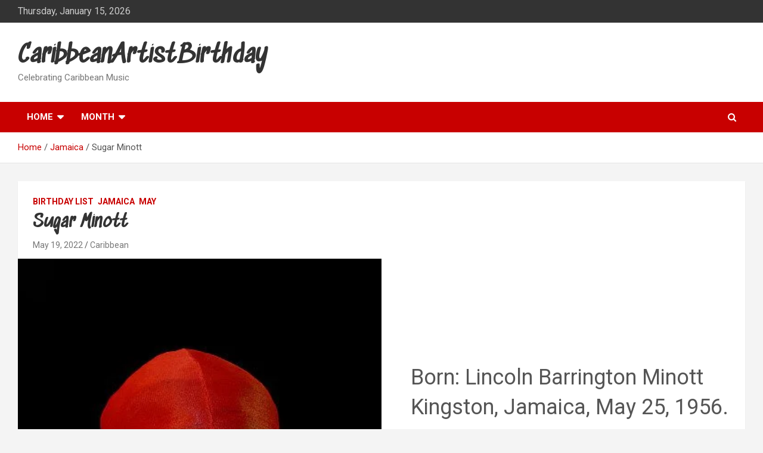

--- FILE ---
content_type: text/html; charset=UTF-8
request_url: http://caribbeanartistbirthday.com/sugar-minott/
body_size: 15380
content:
<!doctype html>
<html dir="ltr" lang="en-US" prefix="og: https://ogp.me/ns#">
<head>
	<meta charset="UTF-8">
	<meta name="viewport" content="width=device-width, initial-scale=1, shrink-to-fit=no">
	<link rel="profile" href="https://gmpg.org/xfn/11">

	<title>Sugar Minott - CaribbeanArtistBirthday</title>

		<!-- All in One SEO 4.9.3 - aioseo.com -->
	<meta name="description" content="Born: Lincoln Barrington Minott Kingston, Jamaica, May 25, 1956. After working as a selector on the Sound of Silence Keystone sound system, and then his own Gathering of Youth system, he began his singing career as part of The African Brothers in 1969, along with Tony Tuff and Derrick Howard. The group released several singles in the first half of the 1970s on labels" />
	<meta name="robots" content="max-image-preview:large" />
	<meta name="author" content="Caribbean"/>
	<link rel="canonical" href="http://caribbeanartistbirthday.com/sugar-minott/" />
	<meta name="generator" content="All in One SEO (AIOSEO) 4.9.3" />
		<meta property="og:locale" content="en_US" />
		<meta property="og:site_name" content="CaribbeanArtistBirthday - Celebrating Caribbean Music" />
		<meta property="og:type" content="article" />
		<meta property="og:title" content="Sugar Minott - CaribbeanArtistBirthday" />
		<meta property="og:description" content="Born: Lincoln Barrington Minott Kingston, Jamaica, May 25, 1956. After working as a selector on the Sound of Silence Keystone sound system, and then his own Gathering of Youth system, he began his singing career as part of The African Brothers in 1969, along with Tony Tuff and Derrick Howard. The group released several singles in the first half of the 1970s on labels" />
		<meta property="og:url" content="http://caribbeanartistbirthday.com/sugar-minott/" />
		<meta property="article:published_time" content="2022-05-19T02:17:23+00:00" />
		<meta property="article:modified_time" content="2022-06-13T19:40:39+00:00" />
		<meta property="article:publisher" content="https://www.facebook.com/groups/375934891231232" />
		<meta name="twitter:card" content="summary" />
		<meta name="twitter:title" content="Sugar Minott - CaribbeanArtistBirthday" />
		<meta name="twitter:description" content="Born: Lincoln Barrington Minott Kingston, Jamaica, May 25, 1956. After working as a selector on the Sound of Silence Keystone sound system, and then his own Gathering of Youth system, he began his singing career as part of The African Brothers in 1969, along with Tony Tuff and Derrick Howard. The group released several singles in the first half of the 1970s on labels" />
		<script type="application/ld+json" class="aioseo-schema">
			{"@context":"https:\/\/schema.org","@graph":[{"@type":"BlogPosting","@id":"http:\/\/caribbeanartistbirthday.com\/sugar-minott\/#blogposting","name":"Sugar Minott - CaribbeanArtistBirthday","headline":"Sugar Minott","author":{"@id":"http:\/\/caribbeanartistbirthday.com\/author\/caribbean\/#author"},"publisher":{"@id":"http:\/\/caribbeanartistbirthday.com\/#organization"},"image":{"@type":"ImageObject","url":"http:\/\/caribbeanartistbirthday.com\/wp-content\/uploads\/2022\/05\/A-52818-1336829897-4622.jpg","width":401,"height":600},"datePublished":"2022-05-19T02:17:23+00:00","dateModified":"2022-06-13T19:40:39+00:00","inLanguage":"en-US","mainEntityOfPage":{"@id":"http:\/\/caribbeanartistbirthday.com\/sugar-minott\/#webpage"},"isPartOf":{"@id":"http:\/\/caribbeanartistbirthday.com\/sugar-minott\/#webpage"},"articleSection":"Birthday list, Jamaica, May, May 25"},{"@type":"BreadcrumbList","@id":"http:\/\/caribbeanartistbirthday.com\/sugar-minott\/#breadcrumblist","itemListElement":[{"@type":"ListItem","@id":"http:\/\/caribbeanartistbirthday.com#listItem","position":1,"name":"Home","item":"http:\/\/caribbeanartistbirthday.com","nextItem":{"@type":"ListItem","@id":"http:\/\/caribbeanartistbirthday.com\/category\/jamaica\/#listItem","name":"Jamaica"}},{"@type":"ListItem","@id":"http:\/\/caribbeanartistbirthday.com\/category\/jamaica\/#listItem","position":2,"name":"Jamaica","item":"http:\/\/caribbeanartistbirthday.com\/category\/jamaica\/","nextItem":{"@type":"ListItem","@id":"http:\/\/caribbeanartistbirthday.com\/sugar-minott\/#listItem","name":"Sugar Minott"},"previousItem":{"@type":"ListItem","@id":"http:\/\/caribbeanartistbirthday.com#listItem","name":"Home"}},{"@type":"ListItem","@id":"http:\/\/caribbeanartistbirthday.com\/sugar-minott\/#listItem","position":3,"name":"Sugar Minott","previousItem":{"@type":"ListItem","@id":"http:\/\/caribbeanartistbirthday.com\/category\/jamaica\/#listItem","name":"Jamaica"}}]},{"@type":"Organization","@id":"http:\/\/caribbeanartistbirthday.com\/#organization","name":"Caribbean Artist Birthday","description":"Celebrating Caribbean Music","url":"http:\/\/caribbeanartistbirthday.com\/","telephone":"+19146533740","sameAs":["https:\/\/www.facebook.com\/groups\/375934891231232"]},{"@type":"Person","@id":"http:\/\/caribbeanartistbirthday.com\/author\/caribbean\/#author","url":"http:\/\/caribbeanartistbirthday.com\/author\/caribbean\/","name":"Caribbean","image":{"@type":"ImageObject","@id":"http:\/\/caribbeanartistbirthday.com\/sugar-minott\/#authorImage","url":"http:\/\/0.gravatar.com\/avatar\/39e242ae7049b4fbf1c241791dcfed9b?s=96&d=mm&r=g","width":96,"height":96,"caption":"Caribbean"}},{"@type":"WebPage","@id":"http:\/\/caribbeanartistbirthday.com\/sugar-minott\/#webpage","url":"http:\/\/caribbeanartistbirthday.com\/sugar-minott\/","name":"Sugar Minott - CaribbeanArtistBirthday","description":"Born: Lincoln Barrington Minott Kingston, Jamaica, May 25, 1956. After working as a selector on the Sound of Silence Keystone sound system, and then his own Gathering of Youth system, he began his singing career as part of The African Brothers in 1969, along with Tony Tuff and Derrick Howard. The group released several singles in the first half of the 1970s on labels","inLanguage":"en-US","isPartOf":{"@id":"http:\/\/caribbeanartistbirthday.com\/#website"},"breadcrumb":{"@id":"http:\/\/caribbeanartistbirthday.com\/sugar-minott\/#breadcrumblist"},"author":{"@id":"http:\/\/caribbeanartistbirthday.com\/author\/caribbean\/#author"},"creator":{"@id":"http:\/\/caribbeanartistbirthday.com\/author\/caribbean\/#author"},"image":{"@type":"ImageObject","url":"http:\/\/caribbeanartistbirthday.com\/wp-content\/uploads\/2022\/05\/A-52818-1336829897-4622.jpg","@id":"http:\/\/caribbeanartistbirthday.com\/sugar-minott\/#mainImage","width":401,"height":600},"primaryImageOfPage":{"@id":"http:\/\/caribbeanartistbirthday.com\/sugar-minott\/#mainImage"},"datePublished":"2022-05-19T02:17:23+00:00","dateModified":"2022-06-13T19:40:39+00:00"},{"@type":"WebSite","@id":"http:\/\/caribbeanartistbirthday.com\/#website","url":"http:\/\/caribbeanartistbirthday.com\/","name":"CaribbeanArtistBirthday","description":"Celebrating Caribbean Music","inLanguage":"en-US","publisher":{"@id":"http:\/\/caribbeanartistbirthday.com\/#organization"}}]}
		</script>
		<!-- All in One SEO -->


<!-- Open Graph Meta Tags generated by Blog2Social 699 - https://www.blog2social.com -->
<meta property="og:title" content="Sugar Minott"/>
<meta property="og:description" content="Born: Lincoln Barrington Minott Kingston, Jamaica, May 25, 1956. 



After working as a selector on the&nbsp;Sound of Silence Keystone&nbsp;sound system, and th"/>
<meta property="og:url" content="http://caribbeanartistbirthday.com/sugar-minott/"/>
<meta property="og:image" content="http://caribbeanartistbirthday.com/wp-content/uploads/2022/05/A-52818-1336829897-4622.jpg"/>
<meta property="og:image:width" content="401"/>
<meta property="og:image:height" content="600"/>
<meta property="og:type" content="article"/>
<meta property="og:article:published_time" content="2022-05-19 02:17:23"/>
<meta property="og:article:modified_time" content="2022-06-13 19:40:39"/>
<meta property="og:article:tag" content="May 25"/>
<!-- Open Graph Meta Tags generated by Blog2Social 699 - https://www.blog2social.com -->

<!-- Twitter Card generated by Blog2Social 699 - https://www.blog2social.com -->
<meta name="twitter:card" content="summary">
<meta name="twitter:title" content="Sugar Minott"/>
<meta name="twitter:description" content="Born: Lincoln Barrington Minott Kingston, Jamaica, May 25, 1956. 



After working as a selector on the&nbsp;Sound of Silence Keystone&nbsp;sound system, and th"/>
<meta name="twitter:image" content="http://caribbeanartistbirthday.com/wp-content/uploads/2022/05/A-52818-1336829897-4622.jpg"/>
<!-- Twitter Card generated by Blog2Social 699 - https://www.blog2social.com -->
<meta name="author" content="Caribbean"/>
<link rel='dns-prefetch' href='//www.googletagmanager.com' />
<link rel='dns-prefetch' href='//fonts.googleapis.com' />
<link rel="alternate" type="application/rss+xml" title="CaribbeanArtistBirthday &raquo; Feed" href="http://caribbeanartistbirthday.com/feed/" />
<link rel="alternate" type="application/rss+xml" title="CaribbeanArtistBirthday &raquo; Comments Feed" href="http://caribbeanartistbirthday.com/comments/feed/" />
<link rel="alternate" type="application/rss+xml" title="CaribbeanArtistBirthday &raquo; Sugar Minott Comments Feed" href="http://caribbeanartistbirthday.com/sugar-minott/feed/" />
		<!-- This site uses the Google Analytics by MonsterInsights plugin v9.11.1 - Using Analytics tracking - https://www.monsterinsights.com/ -->
		<!-- Note: MonsterInsights is not currently configured on this site. The site owner needs to authenticate with Google Analytics in the MonsterInsights settings panel. -->
					<!-- No tracking code set -->
				<!-- / Google Analytics by MonsterInsights -->
		<script type="text/javascript">
window._wpemojiSettings = {"baseUrl":"https:\/\/s.w.org\/images\/core\/emoji\/14.0.0\/72x72\/","ext":".png","svgUrl":"https:\/\/s.w.org\/images\/core\/emoji\/14.0.0\/svg\/","svgExt":".svg","source":{"concatemoji":"http:\/\/caribbeanartistbirthday.com\/wp-includes\/js\/wp-emoji-release.min.js?ver=6.1.9"}};
/*! This file is auto-generated */
!function(e,a,t){var n,r,o,i=a.createElement("canvas"),p=i.getContext&&i.getContext("2d");function s(e,t){var a=String.fromCharCode,e=(p.clearRect(0,0,i.width,i.height),p.fillText(a.apply(this,e),0,0),i.toDataURL());return p.clearRect(0,0,i.width,i.height),p.fillText(a.apply(this,t),0,0),e===i.toDataURL()}function c(e){var t=a.createElement("script");t.src=e,t.defer=t.type="text/javascript",a.getElementsByTagName("head")[0].appendChild(t)}for(o=Array("flag","emoji"),t.supports={everything:!0,everythingExceptFlag:!0},r=0;r<o.length;r++)t.supports[o[r]]=function(e){if(p&&p.fillText)switch(p.textBaseline="top",p.font="600 32px Arial",e){case"flag":return s([127987,65039,8205,9895,65039],[127987,65039,8203,9895,65039])?!1:!s([55356,56826,55356,56819],[55356,56826,8203,55356,56819])&&!s([55356,57332,56128,56423,56128,56418,56128,56421,56128,56430,56128,56423,56128,56447],[55356,57332,8203,56128,56423,8203,56128,56418,8203,56128,56421,8203,56128,56430,8203,56128,56423,8203,56128,56447]);case"emoji":return!s([129777,127995,8205,129778,127999],[129777,127995,8203,129778,127999])}return!1}(o[r]),t.supports.everything=t.supports.everything&&t.supports[o[r]],"flag"!==o[r]&&(t.supports.everythingExceptFlag=t.supports.everythingExceptFlag&&t.supports[o[r]]);t.supports.everythingExceptFlag=t.supports.everythingExceptFlag&&!t.supports.flag,t.DOMReady=!1,t.readyCallback=function(){t.DOMReady=!0},t.supports.everything||(n=function(){t.readyCallback()},a.addEventListener?(a.addEventListener("DOMContentLoaded",n,!1),e.addEventListener("load",n,!1)):(e.attachEvent("onload",n),a.attachEvent("onreadystatechange",function(){"complete"===a.readyState&&t.readyCallback()})),(e=t.source||{}).concatemoji?c(e.concatemoji):e.wpemoji&&e.twemoji&&(c(e.twemoji),c(e.wpemoji)))}(window,document,window._wpemojiSettings);
</script>
<style type="text/css">
img.wp-smiley,
img.emoji {
	display: inline !important;
	border: none !important;
	box-shadow: none !important;
	height: 1em !important;
	width: 1em !important;
	margin: 0 0.07em !important;
	vertical-align: -0.1em !important;
	background: none !important;
	padding: 0 !important;
}
</style>
	
<link rel='stylesheet' id='wppg-block-editor-css' href='http://caribbeanartistbirthday.com/wp-content/plugins/wp-product-gallery-lite/inc/wppg-block/wppg-block.css?ver=1.1.4' type='text/css' media='all' />
<link rel='stylesheet' id='wp-block-library-css' href='http://caribbeanartistbirthday.com/wp-includes/css/dist/block-library/style.min.css?ver=6.1.9' type='text/css' media='all' />
<link rel='stylesheet' id='aioseo/css/src/vue/standalone/blocks/table-of-contents/global.scss-css' href='http://caribbeanartistbirthday.com/wp-content/plugins/all-in-one-seo-pack/dist/Lite/assets/css/table-of-contents/global.e90f6d47.css?ver=4.9.3' type='text/css' media='all' />
<style id='feedzy-rss-feeds-loop-style-inline-css' type='text/css'>
.wp-block-feedzy-rss-feeds-loop{display:grid;gap:24px;grid-template-columns:repeat(1,1fr)}@media(min-width:782px){.wp-block-feedzy-rss-feeds-loop.feedzy-loop-columns-2,.wp-block-feedzy-rss-feeds-loop.feedzy-loop-columns-3,.wp-block-feedzy-rss-feeds-loop.feedzy-loop-columns-4,.wp-block-feedzy-rss-feeds-loop.feedzy-loop-columns-5{grid-template-columns:repeat(2,1fr)}}@media(min-width:960px){.wp-block-feedzy-rss-feeds-loop.feedzy-loop-columns-2{grid-template-columns:repeat(2,1fr)}.wp-block-feedzy-rss-feeds-loop.feedzy-loop-columns-3{grid-template-columns:repeat(3,1fr)}.wp-block-feedzy-rss-feeds-loop.feedzy-loop-columns-4{grid-template-columns:repeat(4,1fr)}.wp-block-feedzy-rss-feeds-loop.feedzy-loop-columns-5{grid-template-columns:repeat(5,1fr)}}.wp-block-feedzy-rss-feeds-loop .wp-block-image.is-style-rounded img{border-radius:9999px}.wp-block-feedzy-rss-feeds-loop .wp-block-image:has(:is(img:not([src]),img[src=""])){display:none}

</style>
<link rel='stylesheet' id='classic-theme-styles-css' href='http://caribbeanartistbirthday.com/wp-includes/css/classic-themes.min.css?ver=1' type='text/css' media='all' />
<style id='global-styles-inline-css' type='text/css'>
body{--wp--preset--color--black: #000000;--wp--preset--color--cyan-bluish-gray: #abb8c3;--wp--preset--color--white: #ffffff;--wp--preset--color--pale-pink: #f78da7;--wp--preset--color--vivid-red: #cf2e2e;--wp--preset--color--luminous-vivid-orange: #ff6900;--wp--preset--color--luminous-vivid-amber: #fcb900;--wp--preset--color--light-green-cyan: #7bdcb5;--wp--preset--color--vivid-green-cyan: #00d084;--wp--preset--color--pale-cyan-blue: #8ed1fc;--wp--preset--color--vivid-cyan-blue: #0693e3;--wp--preset--color--vivid-purple: #9b51e0;--wp--preset--gradient--vivid-cyan-blue-to-vivid-purple: linear-gradient(135deg,rgba(6,147,227,1) 0%,rgb(155,81,224) 100%);--wp--preset--gradient--light-green-cyan-to-vivid-green-cyan: linear-gradient(135deg,rgb(122,220,180) 0%,rgb(0,208,130) 100%);--wp--preset--gradient--luminous-vivid-amber-to-luminous-vivid-orange: linear-gradient(135deg,rgba(252,185,0,1) 0%,rgba(255,105,0,1) 100%);--wp--preset--gradient--luminous-vivid-orange-to-vivid-red: linear-gradient(135deg,rgba(255,105,0,1) 0%,rgb(207,46,46) 100%);--wp--preset--gradient--very-light-gray-to-cyan-bluish-gray: linear-gradient(135deg,rgb(238,238,238) 0%,rgb(169,184,195) 100%);--wp--preset--gradient--cool-to-warm-spectrum: linear-gradient(135deg,rgb(74,234,220) 0%,rgb(151,120,209) 20%,rgb(207,42,186) 40%,rgb(238,44,130) 60%,rgb(251,105,98) 80%,rgb(254,248,76) 100%);--wp--preset--gradient--blush-light-purple: linear-gradient(135deg,rgb(255,206,236) 0%,rgb(152,150,240) 100%);--wp--preset--gradient--blush-bordeaux: linear-gradient(135deg,rgb(254,205,165) 0%,rgb(254,45,45) 50%,rgb(107,0,62) 100%);--wp--preset--gradient--luminous-dusk: linear-gradient(135deg,rgb(255,203,112) 0%,rgb(199,81,192) 50%,rgb(65,88,208) 100%);--wp--preset--gradient--pale-ocean: linear-gradient(135deg,rgb(255,245,203) 0%,rgb(182,227,212) 50%,rgb(51,167,181) 100%);--wp--preset--gradient--electric-grass: linear-gradient(135deg,rgb(202,248,128) 0%,rgb(113,206,126) 100%);--wp--preset--gradient--midnight: linear-gradient(135deg,rgb(2,3,129) 0%,rgb(40,116,252) 100%);--wp--preset--duotone--dark-grayscale: url('#wp-duotone-dark-grayscale');--wp--preset--duotone--grayscale: url('#wp-duotone-grayscale');--wp--preset--duotone--purple-yellow: url('#wp-duotone-purple-yellow');--wp--preset--duotone--blue-red: url('#wp-duotone-blue-red');--wp--preset--duotone--midnight: url('#wp-duotone-midnight');--wp--preset--duotone--magenta-yellow: url('#wp-duotone-magenta-yellow');--wp--preset--duotone--purple-green: url('#wp-duotone-purple-green');--wp--preset--duotone--blue-orange: url('#wp-duotone-blue-orange');--wp--preset--font-size--small: 13px;--wp--preset--font-size--medium: 20px;--wp--preset--font-size--large: 36px;--wp--preset--font-size--x-large: 42px;--wp--preset--spacing--20: 0.44rem;--wp--preset--spacing--30: 0.67rem;--wp--preset--spacing--40: 1rem;--wp--preset--spacing--50: 1.5rem;--wp--preset--spacing--60: 2.25rem;--wp--preset--spacing--70: 3.38rem;--wp--preset--spacing--80: 5.06rem;}:where(.is-layout-flex){gap: 0.5em;}body .is-layout-flow > .alignleft{float: left;margin-inline-start: 0;margin-inline-end: 2em;}body .is-layout-flow > .alignright{float: right;margin-inline-start: 2em;margin-inline-end: 0;}body .is-layout-flow > .aligncenter{margin-left: auto !important;margin-right: auto !important;}body .is-layout-constrained > .alignleft{float: left;margin-inline-start: 0;margin-inline-end: 2em;}body .is-layout-constrained > .alignright{float: right;margin-inline-start: 2em;margin-inline-end: 0;}body .is-layout-constrained > .aligncenter{margin-left: auto !important;margin-right: auto !important;}body .is-layout-constrained > :where(:not(.alignleft):not(.alignright):not(.alignfull)){max-width: var(--wp--style--global--content-size);margin-left: auto !important;margin-right: auto !important;}body .is-layout-constrained > .alignwide{max-width: var(--wp--style--global--wide-size);}body .is-layout-flex{display: flex;}body .is-layout-flex{flex-wrap: wrap;align-items: center;}body .is-layout-flex > *{margin: 0;}:where(.wp-block-columns.is-layout-flex){gap: 2em;}.has-black-color{color: var(--wp--preset--color--black) !important;}.has-cyan-bluish-gray-color{color: var(--wp--preset--color--cyan-bluish-gray) !important;}.has-white-color{color: var(--wp--preset--color--white) !important;}.has-pale-pink-color{color: var(--wp--preset--color--pale-pink) !important;}.has-vivid-red-color{color: var(--wp--preset--color--vivid-red) !important;}.has-luminous-vivid-orange-color{color: var(--wp--preset--color--luminous-vivid-orange) !important;}.has-luminous-vivid-amber-color{color: var(--wp--preset--color--luminous-vivid-amber) !important;}.has-light-green-cyan-color{color: var(--wp--preset--color--light-green-cyan) !important;}.has-vivid-green-cyan-color{color: var(--wp--preset--color--vivid-green-cyan) !important;}.has-pale-cyan-blue-color{color: var(--wp--preset--color--pale-cyan-blue) !important;}.has-vivid-cyan-blue-color{color: var(--wp--preset--color--vivid-cyan-blue) !important;}.has-vivid-purple-color{color: var(--wp--preset--color--vivid-purple) !important;}.has-black-background-color{background-color: var(--wp--preset--color--black) !important;}.has-cyan-bluish-gray-background-color{background-color: var(--wp--preset--color--cyan-bluish-gray) !important;}.has-white-background-color{background-color: var(--wp--preset--color--white) !important;}.has-pale-pink-background-color{background-color: var(--wp--preset--color--pale-pink) !important;}.has-vivid-red-background-color{background-color: var(--wp--preset--color--vivid-red) !important;}.has-luminous-vivid-orange-background-color{background-color: var(--wp--preset--color--luminous-vivid-orange) !important;}.has-luminous-vivid-amber-background-color{background-color: var(--wp--preset--color--luminous-vivid-amber) !important;}.has-light-green-cyan-background-color{background-color: var(--wp--preset--color--light-green-cyan) !important;}.has-vivid-green-cyan-background-color{background-color: var(--wp--preset--color--vivid-green-cyan) !important;}.has-pale-cyan-blue-background-color{background-color: var(--wp--preset--color--pale-cyan-blue) !important;}.has-vivid-cyan-blue-background-color{background-color: var(--wp--preset--color--vivid-cyan-blue) !important;}.has-vivid-purple-background-color{background-color: var(--wp--preset--color--vivid-purple) !important;}.has-black-border-color{border-color: var(--wp--preset--color--black) !important;}.has-cyan-bluish-gray-border-color{border-color: var(--wp--preset--color--cyan-bluish-gray) !important;}.has-white-border-color{border-color: var(--wp--preset--color--white) !important;}.has-pale-pink-border-color{border-color: var(--wp--preset--color--pale-pink) !important;}.has-vivid-red-border-color{border-color: var(--wp--preset--color--vivid-red) !important;}.has-luminous-vivid-orange-border-color{border-color: var(--wp--preset--color--luminous-vivid-orange) !important;}.has-luminous-vivid-amber-border-color{border-color: var(--wp--preset--color--luminous-vivid-amber) !important;}.has-light-green-cyan-border-color{border-color: var(--wp--preset--color--light-green-cyan) !important;}.has-vivid-green-cyan-border-color{border-color: var(--wp--preset--color--vivid-green-cyan) !important;}.has-pale-cyan-blue-border-color{border-color: var(--wp--preset--color--pale-cyan-blue) !important;}.has-vivid-cyan-blue-border-color{border-color: var(--wp--preset--color--vivid-cyan-blue) !important;}.has-vivid-purple-border-color{border-color: var(--wp--preset--color--vivid-purple) !important;}.has-vivid-cyan-blue-to-vivid-purple-gradient-background{background: var(--wp--preset--gradient--vivid-cyan-blue-to-vivid-purple) !important;}.has-light-green-cyan-to-vivid-green-cyan-gradient-background{background: var(--wp--preset--gradient--light-green-cyan-to-vivid-green-cyan) !important;}.has-luminous-vivid-amber-to-luminous-vivid-orange-gradient-background{background: var(--wp--preset--gradient--luminous-vivid-amber-to-luminous-vivid-orange) !important;}.has-luminous-vivid-orange-to-vivid-red-gradient-background{background: var(--wp--preset--gradient--luminous-vivid-orange-to-vivid-red) !important;}.has-very-light-gray-to-cyan-bluish-gray-gradient-background{background: var(--wp--preset--gradient--very-light-gray-to-cyan-bluish-gray) !important;}.has-cool-to-warm-spectrum-gradient-background{background: var(--wp--preset--gradient--cool-to-warm-spectrum) !important;}.has-blush-light-purple-gradient-background{background: var(--wp--preset--gradient--blush-light-purple) !important;}.has-blush-bordeaux-gradient-background{background: var(--wp--preset--gradient--blush-bordeaux) !important;}.has-luminous-dusk-gradient-background{background: var(--wp--preset--gradient--luminous-dusk) !important;}.has-pale-ocean-gradient-background{background: var(--wp--preset--gradient--pale-ocean) !important;}.has-electric-grass-gradient-background{background: var(--wp--preset--gradient--electric-grass) !important;}.has-midnight-gradient-background{background: var(--wp--preset--gradient--midnight) !important;}.has-small-font-size{font-size: var(--wp--preset--font-size--small) !important;}.has-medium-font-size{font-size: var(--wp--preset--font-size--medium) !important;}.has-large-font-size{font-size: var(--wp--preset--font-size--large) !important;}.has-x-large-font-size{font-size: var(--wp--preset--font-size--x-large) !important;}
.wp-block-navigation a:where(:not(.wp-element-button)){color: inherit;}
:where(.wp-block-columns.is-layout-flex){gap: 2em;}
.wp-block-pullquote{font-size: 1.5em;line-height: 1.6;}
</style>
<link rel='stylesheet' id='inf-font-awesome-css' href='http://caribbeanartistbirthday.com/wp-content/plugins/post-slider-and-carousel/assets/css/font-awesome.min.css?ver=3.5.4' type='text/css' media='all' />
<link rel='stylesheet' id='owl-carousel-css' href='http://caribbeanartistbirthday.com/wp-content/plugins/post-slider-and-carousel/assets/css/owl.carousel.min.css?ver=3.5.4' type='text/css' media='all' />
<link rel='stylesheet' id='psacp-public-style-css' href='http://caribbeanartistbirthday.com/wp-content/plugins/post-slider-and-carousel/assets/css/psacp-public.min.css?ver=3.5.4' type='text/css' media='all' />
<link rel='stylesheet' id='finalTilesGallery_stylesheet-css' href='http://caribbeanartistbirthday.com/wp-content/plugins/final-tiles-grid-gallery-lite/scripts/ftg.css?ver=3.6.10' type='text/css' media='all' />
<link rel='stylesheet' id='fontawesome_stylesheet-css' href='http://caribbeanartistbirthday.com/wp-content/plugins/final-tiles-grid-gallery-lite/fonts/font-awesome/css/font-awesome.min.css?ver=6.1.9' type='text/css' media='all' />
<link rel='stylesheet' id='everlightbox-css' href='http://caribbeanartistbirthday.com/wp-content/plugins/everlightbox/public/css/everlightbox.css?ver=1.2.0' type='text/css' media='all' />
<link rel='stylesheet' id='dashicons-css' href='http://caribbeanartistbirthday.com/wp-includes/css/dashicons.min.css?ver=6.1.9' type='text/css' media='all' />
<link rel='stylesheet' id='wppg-bxslider-style-css' href='http://caribbeanartistbirthday.com/wp-content/plugins/wp-product-gallery-lite/css/jquery.bxslider.css?ver=1.1.4' type='text/css' media='all' />
<link rel='stylesheet' id='wppg-fontawesome-css' href='http://caribbeanartistbirthday.com/wp-content/plugins/wp-product-gallery-lite/css/font-awesome.min.css?ver=1.1.4' type='text/css' media='all' />
<link rel='stylesheet' id='wppg-font-css' href='//fonts.googleapis.com/css?family=Bitter%7CHind%7CPlayfair+Display%3A400%2C400i%2C700%2C700i%2C900%2C900i%7COpen+Sans%3A400%2C500%2C600%2C700%2C900%7CLato%3A300%2C400%2C700%2C900%7CMontserrat%7CDroid+Sans%7CRoboto%7CLora%3A400%2C400i%2C700%2C700i%7CRoboto+Slab%7CRubik%7CMerriweather%3A300%2C400%2C700%2C900%7CPoppins%7CRopa+Sans%7CPlayfair+Display%7CRubik%7CSource+Sans+Pro%7CRoboto+Condensed%7CRoboto+Slab%3A300%2C400%2C700%7CAmatic+SC%3A400%2C700%7CQuicksand%7COswald%7CQuicksand%3A400%2C500%2C700&#038;ver=6.1.9' type='text/css' media='all' />
<link rel='stylesheet' id='wppg-frontend-style-css' href='http://caribbeanartistbirthday.com/wp-content/plugins/wp-product-gallery-lite/css/wppg-frontend.css?ver=1.1.4' type='text/css' media='all' />
<link rel='stylesheet' id='wppg-responsive-style-css' href='http://caribbeanartistbirthday.com/wp-content/plugins/wp-product-gallery-lite/css/wppg-responsive.css?ver=1.1.4' type='text/css' media='all' />
<link rel='stylesheet' id='bootstrap-style-css' href='http://caribbeanartistbirthday.com/wp-content/themes/newscard-pro/assets/library/bootstrap/css/bootstrap.min.css?ver=4.0.0' type='text/css' media='all' />
<link rel='stylesheet' id='font-awesome-style-css' href='http://caribbeanartistbirthday.com/wp-content/themes/newscard-pro/assets/library/font-awesome/css/font-awesome.css?ver=6.1.9' type='text/css' media='all' />
<link rel='stylesheet' id='newscard-google-fonts-css' href='//fonts.googleapis.com/css?family=Sedgwick+Ave%3A300%2C300i%2C400%2C400i%2C500%2C500i%2C700%2C700i%7CRoboto%3A300%2C300i%2C400%2C400i%2C500%2C500i%2C700%2C700i&#038;ver=6.1.9' type='text/css' media='all' />
<link rel='stylesheet' id='newscard-style-css' href='http://caribbeanartistbirthday.com/wp-content/themes/newscard-pro/style.css?ver=6.1.9' type='text/css' media='all' />
<script type='text/javascript' src='http://caribbeanartistbirthday.com/wp-includes/js/jquery/jquery.min.js?ver=3.6.1' id='jquery-core-js'></script>
<script type='text/javascript' src='http://caribbeanartistbirthday.com/wp-includes/js/jquery/jquery-migrate.min.js?ver=3.3.2' id='jquery-migrate-js'></script>
<script type='text/javascript' src='http://caribbeanartistbirthday.com/wp-content/plugins/wp-product-gallery-lite/js/jquery.bxslider.js?ver=1.1.4' id='wppg-bxslider-script-js'></script>
<script type='text/javascript' id='wppg-frontend-script-js-extra'>
/* <![CDATA[ */
var wppg_frontend_js_params = {"ajax_url":"http:\/\/caribbeanartistbirthday.com\/wp-admin\/admin-ajax.php","ajax_nonce":"eedb6184c4"};
/* ]]> */
</script>
<script type='text/javascript' src='http://caribbeanartistbirthday.com/wp-content/plugins/wp-product-gallery-lite/js/wppg-frontend.js?ver=1.1.4' id='wppg-frontend-script-js'></script>
<!--[if lt IE 9]>
<script type='text/javascript' src='http://caribbeanartistbirthday.com/wp-content/themes/newscard-pro/assets/js/html5.js?ver=3.7.3' id='html5-js'></script>
<![endif]-->

<!-- Google tag (gtag.js) snippet added by Site Kit -->
<!-- Google Analytics snippet added by Site Kit -->
<script type='text/javascript' src='https://www.googletagmanager.com/gtag/js?id=G-QP3R4VVFWB' id='google_gtagjs-js' async></script>
<script type='text/javascript' id='google_gtagjs-js-after'>
window.dataLayer = window.dataLayer || [];function gtag(){dataLayer.push(arguments);}
gtag("set","linker",{"domains":["caribbeanartistbirthday.com"]});
gtag("js", new Date());
gtag("set", "developer_id.dZTNiMT", true);
gtag("config", "G-QP3R4VVFWB");
</script>
<link rel="https://api.w.org/" href="http://caribbeanartistbirthday.com/wp-json/" /><link rel="alternate" type="application/json" href="http://caribbeanartistbirthday.com/wp-json/wp/v2/posts/200" /><link rel="EditURI" type="application/rsd+xml" title="RSD" href="http://caribbeanartistbirthday.com/xmlrpc.php?rsd" />
<link rel="wlwmanifest" type="application/wlwmanifest+xml" href="http://caribbeanartistbirthday.com/wp-includes/wlwmanifest.xml" />
<meta name="generator" content="WordPress 6.1.9" />
<link rel='shortlink' href='http://caribbeanartistbirthday.com/?p=200' />
<link rel="alternate" type="application/json+oembed" href="http://caribbeanartistbirthday.com/wp-json/oembed/1.0/embed?url=http%3A%2F%2Fcaribbeanartistbirthday.com%2Fsugar-minott%2F" />
<link rel="alternate" type="text/xml+oembed" href="http://caribbeanartistbirthday.com/wp-json/oembed/1.0/embed?url=http%3A%2F%2Fcaribbeanartistbirthday.com%2Fsugar-minott%2F&#038;format=xml" />
		<style>
			@font-face {
				font-family: "everlightbox-icons";
				src: url("http://caribbeanartistbirthday.com/wp-content/plugins/everlightbox/public/css/fonts/everlightbox-icons.eot");
				src: url("http://caribbeanartistbirthday.com/wp-content/plugins/everlightbox/public/css/fonts/everlightbox-icons.eot?#iefix") format("embedded-opentype"),
				url("http://caribbeanartistbirthday.com/wp-content/plugins/everlightbox/public/css/fonts/everlightbox-icons.woff") format("woff"),
				url("http://caribbeanartistbirthday.com/wp-content/plugins/everlightbox/public/css/fonts/everlightbox-icons.ttf") format("truetype"),
				url("http://caribbeanartistbirthday.com/wp-content/plugins/everlightbox/public/css/fonts/everlightbox-icons.svg#everlightbox-icons") format("svg");
				font-weight: normal;
				font-style: normal;

			}
			#everlightbox-slider .slide img,
			#everlightbox-slider .slide .everlightbox-video-container,
			#everlightbox-slider .slide .everlightbox-inline-container {
				max-width: calc(90% - 15px);
				max-height: calc(90% - 15px);
			}

			
			#everlightbox-slider .everlightbox-comments, 
			#everlightbox-slider .slide .everlightbox-button {
				font-size: 15px;
			}


						#everlightbox-slider .slide img {
				border-radius:4px;
			}
					</style>
		<script>
			var __everlightbox_conf = {
				facebookIcon: false,
				twitterIcon: false,
				pinterestIcon: false,
				houzzIcon: false,
				googleplusIcon: false,
				tumblrIcon: false,
				facebookLike: false,
				downloadIcon: false,
				fullscreenIcon: false,
				keyboard: !false,
				loopAtEnd: false,
				closeBg: false,
				anchorButtonsToEdges: false,
				facebookComments: false,
				facebookCommentCount: false			};
		</script>
		<style type="text/css">
.feedzy-rss-link-icon:after {
	content: url("http://caribbeanartistbirthday.com/wp-content/plugins/feedzy-rss-feeds/img/external-link.png");
	margin-left: 3px;
}
</style>
		<meta name="generator" content="Site Kit by Google 1.170.0" />		<script>
			var jabvfcr = {
				selector: "[id=&#039;colophon&#039;] &gt; * &gt; * &gt; * &gt; *",
				manipulation: "html",
				html: 'Copyright © 2022 <a title=" CaribbeanArtistBirthday  " href="http://caribbeanartistbirthday.com/?customize_changeset_uuid=4dd357c1-bdab-494a-a533-9d473534ee55&amp;customize_messenger_channel=preview-0">CaribbeanArtistBirthday</a>\nCantstopradio LLC '
			};
		</script>
				<script>
			document.documentElement.className = document.documentElement.className.replace( 'no-js', 'js' );
		</script>
				<style>
			.no-js img.lazyload { display: none; }
			figure.wp-block-image img.lazyloading { min-width: 150px; }
							.lazyload, .lazyloading { opacity: 0; }
				.lazyloaded {
					opacity: 1;
					transition: opacity 400ms;
					transition-delay: 0ms;
				}
					</style>
		<link rel="pingback" href="http://caribbeanartistbirthday.com/xmlrpc.php">
	<style type="text/css">
		/* Font Family > All Headings/Titles */
			h1, h2, h3, h4, h5, h6 {
				font-family: 'Sedgwick Ave', sans-serif;
			}
				@media (min-width: 768px) {
		/* Font Size > Top Bar */
			.info-bar {
				font-size: 16px;
			}
				}
			</style>


<!-- Google AdSense meta tags added by Site Kit -->
<meta name="google-adsense-platform-account" content="ca-host-pub-2644536267352236">
<meta name="google-adsense-platform-domain" content="sitekit.withgoogle.com">
<!-- End Google AdSense meta tags added by Site Kit -->
<meta name="generator" content="Elementor 3.23.4; features: e_optimized_css_loading, additional_custom_breakpoints, e_lazyload; settings: css_print_method-external, google_font-enabled, font_display-auto">
			<style>
				.e-con.e-parent:nth-of-type(n+4):not(.e-lazyloaded):not(.e-no-lazyload),
				.e-con.e-parent:nth-of-type(n+4):not(.e-lazyloaded):not(.e-no-lazyload) * {
					background-image: none !important;
				}
				@media screen and (max-height: 1024px) {
					.e-con.e-parent:nth-of-type(n+3):not(.e-lazyloaded):not(.e-no-lazyload),
					.e-con.e-parent:nth-of-type(n+3):not(.e-lazyloaded):not(.e-no-lazyload) * {
						background-image: none !important;
					}
				}
				@media screen and (max-height: 640px) {
					.e-con.e-parent:nth-of-type(n+2):not(.e-lazyloaded):not(.e-no-lazyload),
					.e-con.e-parent:nth-of-type(n+2):not(.e-lazyloaded):not(.e-no-lazyload) * {
						background-image: none !important;
					}
				}
			</style>
			<link rel="icon" href="http://caribbeanartistbirthday.com/wp-content/uploads/2022/06/cropped-cropped-6AA87EF7-1EC9-48A1-B640-3089D7A28099-766x1024-1-32x32.png" sizes="32x32" />
<link rel="icon" href="http://caribbeanartistbirthday.com/wp-content/uploads/2022/06/cropped-cropped-6AA87EF7-1EC9-48A1-B640-3089D7A28099-766x1024-1-192x192.png" sizes="192x192" />
<link rel="apple-touch-icon" href="http://caribbeanartistbirthday.com/wp-content/uploads/2022/06/cropped-cropped-6AA87EF7-1EC9-48A1-B640-3089D7A28099-766x1024-1-180x180.png" />
<meta name="msapplication-TileImage" content="http://caribbeanartistbirthday.com/wp-content/uploads/2022/06/cropped-cropped-6AA87EF7-1EC9-48A1-B640-3089D7A28099-766x1024-1-270x270.png" />
</head>

<body class="post-template-default single single-post postid-200 single-format-standard theme-body elementor-default elementor-kit-107">
<svg xmlns="http://www.w3.org/2000/svg" viewBox="0 0 0 0" width="0" height="0" focusable="false" role="none" style="visibility: hidden; position: absolute; left: -9999px; overflow: hidden;" ><defs><filter id="wp-duotone-dark-grayscale"><feColorMatrix color-interpolation-filters="sRGB" type="matrix" values=" .299 .587 .114 0 0 .299 .587 .114 0 0 .299 .587 .114 0 0 .299 .587 .114 0 0 " /><feComponentTransfer color-interpolation-filters="sRGB" ><feFuncR type="table" tableValues="0 0.49803921568627" /><feFuncG type="table" tableValues="0 0.49803921568627" /><feFuncB type="table" tableValues="0 0.49803921568627" /><feFuncA type="table" tableValues="1 1" /></feComponentTransfer><feComposite in2="SourceGraphic" operator="in" /></filter></defs></svg><svg xmlns="http://www.w3.org/2000/svg" viewBox="0 0 0 0" width="0" height="0" focusable="false" role="none" style="visibility: hidden; position: absolute; left: -9999px; overflow: hidden;" ><defs><filter id="wp-duotone-grayscale"><feColorMatrix color-interpolation-filters="sRGB" type="matrix" values=" .299 .587 .114 0 0 .299 .587 .114 0 0 .299 .587 .114 0 0 .299 .587 .114 0 0 " /><feComponentTransfer color-interpolation-filters="sRGB" ><feFuncR type="table" tableValues="0 1" /><feFuncG type="table" tableValues="0 1" /><feFuncB type="table" tableValues="0 1" /><feFuncA type="table" tableValues="1 1" /></feComponentTransfer><feComposite in2="SourceGraphic" operator="in" /></filter></defs></svg><svg xmlns="http://www.w3.org/2000/svg" viewBox="0 0 0 0" width="0" height="0" focusable="false" role="none" style="visibility: hidden; position: absolute; left: -9999px; overflow: hidden;" ><defs><filter id="wp-duotone-purple-yellow"><feColorMatrix color-interpolation-filters="sRGB" type="matrix" values=" .299 .587 .114 0 0 .299 .587 .114 0 0 .299 .587 .114 0 0 .299 .587 .114 0 0 " /><feComponentTransfer color-interpolation-filters="sRGB" ><feFuncR type="table" tableValues="0.54901960784314 0.98823529411765" /><feFuncG type="table" tableValues="0 1" /><feFuncB type="table" tableValues="0.71764705882353 0.25490196078431" /><feFuncA type="table" tableValues="1 1" /></feComponentTransfer><feComposite in2="SourceGraphic" operator="in" /></filter></defs></svg><svg xmlns="http://www.w3.org/2000/svg" viewBox="0 0 0 0" width="0" height="0" focusable="false" role="none" style="visibility: hidden; position: absolute; left: -9999px; overflow: hidden;" ><defs><filter id="wp-duotone-blue-red"><feColorMatrix color-interpolation-filters="sRGB" type="matrix" values=" .299 .587 .114 0 0 .299 .587 .114 0 0 .299 .587 .114 0 0 .299 .587 .114 0 0 " /><feComponentTransfer color-interpolation-filters="sRGB" ><feFuncR type="table" tableValues="0 1" /><feFuncG type="table" tableValues="0 0.27843137254902" /><feFuncB type="table" tableValues="0.5921568627451 0.27843137254902" /><feFuncA type="table" tableValues="1 1" /></feComponentTransfer><feComposite in2="SourceGraphic" operator="in" /></filter></defs></svg><svg xmlns="http://www.w3.org/2000/svg" viewBox="0 0 0 0" width="0" height="0" focusable="false" role="none" style="visibility: hidden; position: absolute; left: -9999px; overflow: hidden;" ><defs><filter id="wp-duotone-midnight"><feColorMatrix color-interpolation-filters="sRGB" type="matrix" values=" .299 .587 .114 0 0 .299 .587 .114 0 0 .299 .587 .114 0 0 .299 .587 .114 0 0 " /><feComponentTransfer color-interpolation-filters="sRGB" ><feFuncR type="table" tableValues="0 0" /><feFuncG type="table" tableValues="0 0.64705882352941" /><feFuncB type="table" tableValues="0 1" /><feFuncA type="table" tableValues="1 1" /></feComponentTransfer><feComposite in2="SourceGraphic" operator="in" /></filter></defs></svg><svg xmlns="http://www.w3.org/2000/svg" viewBox="0 0 0 0" width="0" height="0" focusable="false" role="none" style="visibility: hidden; position: absolute; left: -9999px; overflow: hidden;" ><defs><filter id="wp-duotone-magenta-yellow"><feColorMatrix color-interpolation-filters="sRGB" type="matrix" values=" .299 .587 .114 0 0 .299 .587 .114 0 0 .299 .587 .114 0 0 .299 .587 .114 0 0 " /><feComponentTransfer color-interpolation-filters="sRGB" ><feFuncR type="table" tableValues="0.78039215686275 1" /><feFuncG type="table" tableValues="0 0.94901960784314" /><feFuncB type="table" tableValues="0.35294117647059 0.47058823529412" /><feFuncA type="table" tableValues="1 1" /></feComponentTransfer><feComposite in2="SourceGraphic" operator="in" /></filter></defs></svg><svg xmlns="http://www.w3.org/2000/svg" viewBox="0 0 0 0" width="0" height="0" focusable="false" role="none" style="visibility: hidden; position: absolute; left: -9999px; overflow: hidden;" ><defs><filter id="wp-duotone-purple-green"><feColorMatrix color-interpolation-filters="sRGB" type="matrix" values=" .299 .587 .114 0 0 .299 .587 .114 0 0 .299 .587 .114 0 0 .299 .587 .114 0 0 " /><feComponentTransfer color-interpolation-filters="sRGB" ><feFuncR type="table" tableValues="0.65098039215686 0.40392156862745" /><feFuncG type="table" tableValues="0 1" /><feFuncB type="table" tableValues="0.44705882352941 0.4" /><feFuncA type="table" tableValues="1 1" /></feComponentTransfer><feComposite in2="SourceGraphic" operator="in" /></filter></defs></svg><svg xmlns="http://www.w3.org/2000/svg" viewBox="0 0 0 0" width="0" height="0" focusable="false" role="none" style="visibility: hidden; position: absolute; left: -9999px; overflow: hidden;" ><defs><filter id="wp-duotone-blue-orange"><feColorMatrix color-interpolation-filters="sRGB" type="matrix" values=" .299 .587 .114 0 0 .299 .587 .114 0 0 .299 .587 .114 0 0 .299 .587 .114 0 0 " /><feComponentTransfer color-interpolation-filters="sRGB" ><feFuncR type="table" tableValues="0.098039215686275 1" /><feFuncG type="table" tableValues="0 0.66274509803922" /><feFuncB type="table" tableValues="0.84705882352941 0.41960784313725" /><feFuncA type="table" tableValues="1 1" /></feComponentTransfer><feComposite in2="SourceGraphic" operator="in" /></filter></defs></svg>
<div id="page" class="site">
	<a class="skip-link screen-reader-text" href="#content">Skip to content</a>
	
	<header id="masthead" class="site-header">
					<div class="info-bar">
				<div class="container">
					<div class="row gutter-10">
						<div class="col col-sm contact-section">
							<div class="date">
								<ul><li>Thursday, January 15, 2026</li></ul>
							</div>
						</div><!-- .contact-section -->

											</div><!-- .row -->
          		</div><!-- .container -->
        	</div><!-- .infobar -->
        		<nav class="navbar navbar-expand-lg d-block">
			<div class="navbar-head" >
				<div class="container">
					<div class="row navbar-head-row align-items-center">
						<div class="col-lg-4">
							<div class="site-branding navbar-brand">
																	<h2 class="site-title"><a href="http://caribbeanartistbirthday.com/" rel="home">CaribbeanArtistBirthday</a></h2>
																	<p class="site-description">Celebrating Caribbean Music </p>
															</div><!-- .site-branding .navbar-brand -->
						</div>
											</div><!-- .row -->
				</div><!-- .container -->
			</div><!-- .navbar-head -->
			<div class="navigation-bar" id="sticky-navigation-bar">
				<div class="navigation-bar-top">
					<div class="container">
						<button class="navbar-toggler menu-toggle" type="button" data-toggle="collapse" data-target="#navbarCollapse" aria-controls="navbarCollapse" aria-expanded="false" aria-label="Toggle navigation"></button>
						<span class="search-toggle"></span>
					</div><!-- .container -->
					<div class="search-bar">
						<div class="container">
							<div class="search-block off">
								<form action="http://caribbeanartistbirthday.com/" method="get" class="search-form">
	<label class="assistive-text"> Search </label>
	<div class="input-group">
		<input type="search" value="" placeholder="Search" class="form-control s" name="s">
		<div class="input-group-prepend">
			<button class="btn btn-theme">Search</button>
		</div>
	</div>
</form><!-- .search-form -->
							</div><!-- .search-box -->
						</div><!-- .container -->
					</div><!-- .search-bar -->
				</div><!-- .navigation-bar-top -->
				<div class="navbar-main">
					<div class="container">
						<div class="collapse navbar-collapse" id="navbarCollapse">
							<div id="site-navigation" class="main-navigation nav-uppercase" role="navigation">
								<ul class="nav-menu navbar-nav d-lg-block"><li id="menu-item-69" class="menu-item menu-item-type-post_type menu-item-object-page menu-item-home menu-item-has-children menu-item-69"><a href="http://caribbeanartistbirthday.com/">Home</a>
<ul class="sub-menu">
	<li id="menu-item-354" class="menu-item menu-item-type-taxonomy menu-item-object-category menu-item-354"><a href="http://caribbeanartistbirthday.com/category/november/anguilla/">Anguilla</a></li>
	<li id="menu-item-71" class="menu-item menu-item-type-post_type menu-item-object-page menu-item-71"><a href="http://caribbeanartistbirthday.com/antigua/">Antigua</a></li>
	<li id="menu-item-10754" class="menu-item menu-item-type-taxonomy menu-item-object-category menu-item-10754"><a href="http://caribbeanartistbirthday.com/category/aruba/">Aruba</a></li>
	<li id="menu-item-73" class="menu-item menu-item-type-post_type menu-item-object-page menu-item-73"><a href="http://caribbeanartistbirthday.com/bahamas/">Bahamas</a></li>
	<li id="menu-item-2070" class="menu-item menu-item-type-taxonomy menu-item-object-category menu-item-2070"><a href="http://caribbeanartistbirthday.com/category/barbados/">Barbados</a></li>
	<li id="menu-item-75" class="menu-item menu-item-type-post_type menu-item-object-page menu-item-has-children menu-item-75"><a href="http://caribbeanartistbirthday.com/barbuda/">Barbuda</a>
	<ul class="sub-menu">
		<li id="menu-item-10738" class="menu-item menu-item-type-taxonomy menu-item-object-category menu-item-10738"><a href="http://caribbeanartistbirthday.com/category/british-virgin-islands/">British Virgin Islands</a></li>
		<li id="menu-item-77" class="menu-item menu-item-type-post_type menu-item-object-page menu-item-has-children menu-item-77"><a href="http://caribbeanartistbirthday.com/cayman-islands/">Cayman Islands</a>
		<ul class="sub-menu">
			<li id="menu-item-10675" class="menu-item menu-item-type-taxonomy menu-item-object-category menu-item-10675"><a href="http://caribbeanartistbirthday.com/category/cuba/">Cuba</a></li>
			<li id="menu-item-79" class="menu-item menu-item-type-post_type menu-item-object-page menu-item-has-children menu-item-79"><a href="http://caribbeanartistbirthday.com/dominica-2/">Dominica</a>
			<ul class="sub-menu">
				<li id="menu-item-80" class="menu-item menu-item-type-post_type menu-item-object-page menu-item-80"><a href="http://caribbeanartistbirthday.com/dominica/">Dominican</a></li>
				<li id="menu-item-7707" class="menu-item menu-item-type-taxonomy menu-item-object-category menu-item-7707"><a href="http://caribbeanartistbirthday.com/category/grenada/">Grenada</a></li>
				<li id="menu-item-82" class="menu-item menu-item-type-post_type menu-item-object-page menu-item-82"><a href="http://caribbeanartistbirthday.com/guadeloupe/">Guadeloupe</a></li>
				<li id="menu-item-10680" class="menu-item menu-item-type-taxonomy menu-item-object-category menu-item-10680"><a href="http://caribbeanartistbirthday.com/category/haiti/">Haiti</a></li>
			</ul>
</li>
		</ul>
</li>
		<li id="menu-item-135" class="menu-item menu-item-type-taxonomy menu-item-object-category current-post-ancestor current-menu-parent current-post-parent menu-item-has-children menu-item-135"><a href="http://caribbeanartistbirthday.com/category/jamaica/">Jamaica</a>
		<ul class="sub-menu">
			<li id="menu-item-98" class="menu-item menu-item-type-post_type menu-item-object-page menu-item-98"><a href="http://caribbeanartistbirthday.com/martinique/">Martinique</a></li>
			<li id="menu-item-97" class="menu-item menu-item-type-post_type menu-item-object-page menu-item-97"><a href="http://caribbeanartistbirthday.com/martsrrat/">Martsrrat</a></li>
			<li id="menu-item-96" class="menu-item menu-item-type-post_type menu-item-object-page menu-item-has-children menu-item-96"><a href="http://caribbeanartistbirthday.com/navassa-island/">Navassa Island</a>
			<ul class="sub-menu">
				<li id="menu-item-95" class="menu-item menu-item-type-post_type menu-item-object-page menu-item-95"><a href="http://caribbeanartistbirthday.com/netherlands-antilles/">Netherlands Antilles</a></li>
				<li id="menu-item-94" class="menu-item menu-item-type-post_type menu-item-object-page menu-item-94"><a href="http://caribbeanartistbirthday.com/puerto-rico/">Puerto Rico</a></li>
				<li id="menu-item-93" class="menu-item menu-item-type-post_type menu-item-object-page menu-item-93"><a href="http://caribbeanartistbirthday.com/saint-barthelemy/">Saint Barthelemy</a></li>
				<li id="menu-item-10667" class="menu-item menu-item-type-taxonomy menu-item-object-category menu-item-10667"><a href="http://caribbeanartistbirthday.com/category/saint-kitts/">Saint Kitts and Nevis</a></li>
				<li id="menu-item-10609" class="menu-item menu-item-type-taxonomy menu-item-object-category menu-item-10609"><a href="http://caribbeanartistbirthday.com/category/saint-lucia/">Saint Lucia</a></li>
				<li id="menu-item-90" class="menu-item menu-item-type-post_type menu-item-object-page menu-item-90"><a href="http://caribbeanartistbirthday.com/saint-martin/">Saint Martin</a></li>
				<li id="menu-item-7702" class="menu-item menu-item-type-taxonomy menu-item-object-category menu-item-7702"><a href="http://caribbeanartistbirthday.com/category/trinidad-and-tobago/">Trinidad and Tobago</a></li>
				<li id="menu-item-87" class="menu-item menu-item-type-post_type menu-item-object-page menu-item-87"><a href="http://caribbeanartistbirthday.com/turks-and-caicos-island/">Turks and Caicos island</a></li>
				<li id="menu-item-86" class="menu-item menu-item-type-post_type menu-item-object-page menu-item-86"><a href="http://caribbeanartistbirthday.com/united-states-virgin-islands/">United States Virgin Islands</a></li>
				<li id="menu-item-89" class="menu-item menu-item-type-post_type menu-item-object-page menu-item-89"><a href="http://caribbeanartistbirthday.com/saint-vincent-and-grenadines/">Saint Vincent and Grenadines</a></li>
			</ul>
</li>
		</ul>
</li>
	</ul>
</li>
</ul>
</li>
<li id="menu-item-304" class="menu-item menu-item-type-post_type menu-item-object-page current_page_parent menu-item-has-children menu-item-304"><a href="http://caribbeanartistbirthday.com/month/">Month</a>
<ul class="sub-menu">
	<li id="menu-item-350" class="menu-item menu-item-type-taxonomy menu-item-object-category menu-item-350"><a href="http://caribbeanartistbirthday.com/category/january/">January</a></li>
	<li id="menu-item-352" class="menu-item menu-item-type-taxonomy menu-item-object-category menu-item-352"><a href="http://caribbeanartistbirthday.com/category/february/">February</a></li>
	<li id="menu-item-10535" class="menu-item menu-item-type-taxonomy menu-item-object-category menu-item-10535"><a href="http://caribbeanartistbirthday.com/category/march/">March</a></li>
	<li id="menu-item-7711" class="menu-item menu-item-type-taxonomy menu-item-object-category menu-item-7711"><a href="http://caribbeanartistbirthday.com/category/april/">April</a></li>
	<li id="menu-item-353" class="menu-item menu-item-type-taxonomy menu-item-object-category current-post-ancestor current-menu-parent current-post-parent menu-item-353"><a href="http://caribbeanartistbirthday.com/category/may/">May</a></li>
	<li id="menu-item-386" class="menu-item menu-item-type-taxonomy menu-item-object-category menu-item-386"><a href="http://caribbeanartistbirthday.com/category/june/">June</a></li>
	<li id="menu-item-349" class="menu-item menu-item-type-taxonomy menu-item-object-category menu-item-349"><a href="http://caribbeanartistbirthday.com/category/july/">July</a></li>
	<li id="menu-item-351" class="menu-item menu-item-type-taxonomy menu-item-object-category menu-item-351"><a href="http://caribbeanartistbirthday.com/category/august/">August</a></li>
	<li id="menu-item-10534" class="menu-item menu-item-type-taxonomy menu-item-object-category menu-item-10534"><a href="http://caribbeanartistbirthday.com/category/september/">september</a></li>
	<li id="menu-item-366" class="menu-item menu-item-type-taxonomy menu-item-object-category menu-item-366"><a href="http://caribbeanartistbirthday.com/category/october/">October</a></li>
	<li id="menu-item-348" class="menu-item menu-item-type-taxonomy menu-item-object-category menu-item-348"><a href="http://caribbeanartistbirthday.com/category/november/">November</a></li>
	<li id="menu-item-7703" class="menu-item menu-item-type-taxonomy menu-item-object-category menu-item-7703"><a href="http://caribbeanartistbirthday.com/category/december/">December</a></li>
</ul>
</li>
</ul>							</div><!-- #site-navigation .main-navigation -->
						</div><!-- .navbar-collapse -->
						<div class="nav-search">
							<span class="search-toggle"></span>
						</div><!-- .nav-search -->
					</div><!-- .container -->
				</div><!-- .navbar-main -->
			</div><!-- .navigation-bar -->
		</nav><!-- .navbar -->

		
		
					<div id="breadcrumb">
				<div class="container">
					<div role="navigation" aria-label="Breadcrumbs" class="breadcrumb-trail breadcrumbs" itemprop="breadcrumb"><ul class="trail-items" itemscope itemtype="http://schema.org/BreadcrumbList"><meta name="numberOfItems" content="3" /><meta name="itemListOrder" content="Ascending" /><li itemprop="itemListElement" itemscope itemtype="http://schema.org/ListItem" class="trail-item trail-begin"><a href="http://caribbeanartistbirthday.com/" rel="home" itemprop="item"><span itemprop="name">Home</span></a><meta itemprop="position" content="1" /></li><li itemprop="itemListElement" itemscope itemtype="http://schema.org/ListItem" class="trail-item"><a href="http://caribbeanartistbirthday.com/category/jamaica/" itemprop="item"><span itemprop="name">Jamaica</span></a><meta itemprop="position" content="2" /></li><li itemprop="itemListElement" itemscope itemtype="http://schema.org/ListItem" class="trail-item trail-end"><span itemprop="name">Sugar Minott</span><meta itemprop="position" content="3" /></li></ul></div>				</div>
			</div><!-- .breadcrumb -->
			</header><!-- #masthead -->
	<div id="content" class="site-content ">
		<div class="container">
							<div class="row justify-content-center site-content-row">
			<div id="primary" class="col-lg-12 content-area">		<main id="main" class="site-main">

				<div class="post-200 post type-post status-publish format-standard has-post-thumbnail hentry category-birthday-list category-jamaica category-may tag-may-25">

		
				<div class="entry-meta category-meta">
					<div class="cat-links">
				<a class="cat-links-55" href="http://caribbeanartistbirthday.com/category/birthday-list/">Birthday list</a>
			
				<a class="cat-links-7" href="http://caribbeanartistbirthday.com/category/jamaica/">Jamaica</a>
			
				<a class="cat-links-14" href="http://caribbeanartistbirthday.com/category/may/">May</a>
			</div>
				</div><!-- .entry-meta -->

			
					<header class="entry-header">
				<h1 class="entry-title">Sugar Minott</h1>
									<div class="entry-meta">
						<div class="date"><a href="http://caribbeanartistbirthday.com/sugar-minott/" title="Sugar Minott">May 19, 2022</a> </div> <div class="by-author vcard author"><a href="http://caribbeanartistbirthday.com/author/caribbean/">Caribbean</a> </div>											</div><!-- .entry-meta -->
								</header>
		
			<div class="entry-content">
				
<div class="wp-block-media-text alignwide is-stacked-on-mobile"><figure class="wp-block-media-text__media"><img fetchpriority="high" decoding="async" width="401" height="600"  alt=""  data-srcset="http://caribbeanartistbirthday.com/wp-content/uploads/2022/05/A-52818-1336829897-4622.jpg 401w, http://caribbeanartistbirthday.com/wp-content/uploads/2022/05/A-52818-1336829897-4622-201x300.jpg 201w"  data-src="http://caribbeanartistbirthday.com/wp-content/uploads/2022/05/A-52818-1336829897-4622.jpg" data-sizes="(max-width: 401px) 100vw, 401px" class="wp-image-201 size-full lazyload" src="[data-uri]" /><noscript><img fetchpriority="high" decoding="async" width="401" height="600" src="http://caribbeanartistbirthday.com/wp-content/uploads/2022/05/A-52818-1336829897-4622.jpg" alt="" class="wp-image-201 size-full" srcset="http://caribbeanartistbirthday.com/wp-content/uploads/2022/05/A-52818-1336829897-4622.jpg 401w, http://caribbeanartistbirthday.com/wp-content/uploads/2022/05/A-52818-1336829897-4622-201x300.jpg 201w" sizes="(max-width: 401px) 100vw, 401px" /></noscript></figure><div class="wp-block-media-text__content">
<p class="has-large-font-size">Born: Lincoln Barrington Minott Kingston, Jamaica, May 25, 1956. </p>



<p>After working as a selector on the&nbsp;<em>Sound of Silence Keystone</em>&nbsp;<a href="https://en.wikipedia.org/wiki/Sound_system_(Jamaican)">sound system</a>, and then his own&nbsp;<em>Gathering of Youth</em>&nbsp;system, he began his singing career as part of&nbsp;<a href="https://en.wikipedia.org/wiki/The_African_Brothers">The African Brothers</a>&nbsp;in 1969, along with&nbsp;<a href="https://en.wikipedia.org/wiki/Tony_Tuff">Tony Tuff</a>&nbsp;and Derrick Howard.&nbsp;<sup></sup><sup></sup>The group released several singles in the first half of the 1970s on labels such as Micron and their own Ital label, and were an early example of the&nbsp;<a href="https://en.wikipedia.org/wiki/Rastafari_movement">Rastafari movement</a>‘s influence on the&nbsp;<a href="https://en.wikipedia.org/wiki/Music_of_Jamaica">Jamaican music</a>&nbsp;scene, taking a clear lead from&nbsp;<a href="https://en.wikipedia.org/wiki/The_Abyssinians">The Abyssinians</a>.&nbsp;<sup></sup>After recording “Mysterious Nature” for producer&nbsp;<a href="https://en.wikipedia.org/wiki/Rupie_Edwards">Rupie Edwards</a>, the group recorded 1974’s “No Cup No Broke” for&nbsp;<a href="https://en.wikipedia.org/wiki/Studio_One_(record_label)">Studio One</a>, breaking up shortly after.Minott then teamed up with the producer&nbsp;<a href="https://en.wikipedia.org/wiki/Coxsone_Dodd">Clement “Coxsone” Dodd</a>, as studio apprentice at Dodd’s Studio One, working as a singer, guitarist and percussionist, and soon began recording his own singles.&nbsp;<sup></sup><sup></sup>Minott developed a talent for writing new songs to fit over existing rhythms (which at the time was common when singers performed live, but rare in the studio), often proving more popular than the original songs, pioneering an approach that would be central to the emerging&nbsp;<a href="https://en.wikipedia.org/wiki/Dancehall">dancehall</a>&nbsp;style.<sup></sup><sup></sup><sup></sup></p>



<p>After a number of moderately successful hits for Studio One, such as “Vanity”, “Hang On Natty”, “Mr. DC”, and “Jah Jah Children”, his debut LP&nbsp;<em>Live Loving</em>&nbsp;made his name and increased his popularity, and is regarded as pioneering the dancehall style that would dominate the early 1980s.<sup></sup><sup></sup>It was followed in 1979 with a second album,&nbsp;<em>Showcase</em>, which included his singles that had been omitted from the first album.Tags:&nbsp;<a href="http://caribbeanartistbirthday.com/tag/may-25/">May 25</a></p>
</div></div>
			</div><!-- .entry-content -->

		<footer class="entry-meta"><span class="tag-links"><span class="label">Tags:</span> <a href="http://caribbeanartistbirthday.com/tag/may-25/" rel="tag">May 25</a></span><!-- .tag-links --></footer><!-- .entry-meta -->	</div><!-- .post-200 -->

	<nav class="navigation post-navigation" aria-label="Posts">
		<h2 class="screen-reader-text">Post navigation</h2>
		<div class="nav-links"><div class="nav-previous"><a href="http://caribbeanartistbirthday.com/gregory-isaacs/" rel="prev">Gregory Isaacs</a></div><div class="nav-next"><a href="http://caribbeanartistbirthday.com/popcaan/" rel="next">Popcaan</a></div></div>
	</nav>
<div id="comments" class="comments-area">

		<div id="respond" class="comment-respond">
		<h3 id="reply-title" class="comment-reply-title">Leave a Reply <small><a rel="nofollow" id="cancel-comment-reply-link" href="/sugar-minott/#respond" style="display:none;">Cancel reply</a></small></h3><form action="http://caribbeanartistbirthday.com/wp-comments-post.php" method="post" id="commentform" class="comment-form" novalidate><p class="comment-notes"><span id="email-notes">Your email address will not be published.</span> <span class="required-field-message">Required fields are marked <span class="required">*</span></span></p><p class="comment-form-comment"><label for="comment">Comment <span class="required">*</span></label> <textarea id="comment" name="comment" cols="45" rows="8" maxlength="65525" required></textarea></p><p class="comment-form-author"><label for="author">Name <span class="required">*</span></label> <input id="author" name="author" type="text" value="" size="30" maxlength="245" autocomplete="name" required /></p>
<p class="comment-form-email"><label for="email">Email <span class="required">*</span></label> <input id="email" name="email" type="email" value="" size="30" maxlength="100" aria-describedby="email-notes" autocomplete="email" required /></p>
<p class="comment-form-url"><label for="url">Website</label> <input id="url" name="url" type="url" value="" size="30" maxlength="200" autocomplete="url" /></p>
<p class="comment-form-cookies-consent"><input id="wp-comment-cookies-consent" name="wp-comment-cookies-consent" type="checkbox" value="yes" /> <label for="wp-comment-cookies-consent">Save my name, email, and website in this browser for the next time I comment.</label></p>
<p class="form-submit"><input name="submit" type="submit" id="submit" class="submit" value="Post Comment" /> <input type='hidden' name='comment_post_ID' value='200' id='comment_post_ID' />
<input type='hidden' name='comment_parent' id='comment_parent' value='0' />
</p></form>	</div><!-- #respond -->
	
</div><!-- #comments -->

		</main><!-- #main -->
	</div><!-- #primary -->

					</div><!-- row -->
		</div><!-- .container -->
	</div><!-- #content .site-content-->
			<footer id="colophon" class="site-footer" role="contentinfo">
			
			
							<div class="site-info">
					<div class="container">
						<div class="row">
															<div class="copyright col-lg order-lg-1 text-lg-left">
																			<div class="theme-link">
											Copyright &copy; 2026 <a href="http://caribbeanartistbirthday.com/" title="CaribbeanArtistBirthday" >CaribbeanArtistBirthday</a></div><div class="author-link">Theme by: <a href="https://www.themehorse.com" target="_blank" rel="noopener noreferrer" title="Theme Horse" >Theme Horse</a></div><div class="wp-link">Proudly Powered by: <a href="http://wordpress.org/" target="_blank" rel="noopener noreferrer" title="WordPress">WordPress</a></div>								</div><!-- .copyright -->
													</div><!-- .row -->
					</div><!-- .container -->
				</div><!-- .site-info -->
					</footer><!-- #colophon -->
		<div class="back-to-top"><a title="Go to Top" href="#masthead"></a></div>
</div><!-- #page -->


		


		<script>
		jQuery(function () {
			var $ = jQuery;
			var $linked = jQuery();

			function endsWith(str, suffix) {
				var clean = str.split('?')[0];
				return str.indexOf(suffix, clean.length - suffix.length) !== -1;
			}

			
			if($(".gallery .gallery-item a").parents('*[everlightbox_rel="true"]').length > 0 || $(".tiled-gallery .tiled-gallery-item a").parents('*[everlightbox_rel="true"]').length > 0 ){
				$linked.add($(".gallery .gallery-item a").addClass("everlightbox-trigger").attr('rel',$(".gallery .gallery-item a").parents('*[everlightbox_rel="true"]').attr('rel')));
				$linked.add($(".tiled-gallery .tiled-gallery-item a").addClass("everlightbox-trigger").attr('rel',$(".gallery .gallery-item a").parents('*[everlightbox_rel="true"]').attr('rel')));
			} else {
				$linked.add($(".gallery .gallery-item a").addClass("everlightbox-trigger"));
				$linked.add($(".tiled-gallery .tiled-gallery-item a").addClass("everlightbox-trigger"));
			}

			$('.gallery').each(function (galleryIndex) {
				$('.gallery-item a', this).each(function (i, o) {
					if(! $(o).attr("rel"))
						$(o).attr("rel", "everlightbox-" + galleryIndex);
				});
			});
			$('.tiled-gallery').each(function (galleryIndex) {
				$('.tiled-gallery-item a', this).each(function (i, o) {
					if(! $(o).attr("rel"))
						$(o).attr("rel", "everlightbox-" + galleryIndex);
				});
			});

			$('.gallery figcaption').each(function () {
				var title = $.trim($(this).text());
				$(this).parents(".gallery-item").find("a").attr("title", title);
			});
			$('.tiled-gallery figcaption').each(function () {
				var title = $.trim($(this).text());
				$(this).parents(".tiled-gallery-item").find("a").attr("title", title);
			});
			$('.tiled-gallery .tiled-gallery-caption').each(function () {
				var title = $.trim($(this).text());
				$(this).parents(".tiled-gallery-item").find("a").attr("title", title);
			});

			
						$(".wp-caption-text").each(function () {
				var title = $.trim($(this).text());
				var $parent = $(this).parent();
				$parent.find("a").attr("title", title).addClass("everlightbox-trigger");				
				$linked.add($parent.find("a"));
			});

						
			var $all = $();
			$("a").not($linked).each(function() {
				var href = $(this).attr("href");
				if(href) {
					href = href.toLowerCase();

					if(endsWith(href, ".jpg") || endsWith(href, ".jpeg") ||
					   endsWith(href, ".gif") || endsWith(href, ".png")) {

						if(($(this).parents('*[everlightbox_rel="true"]').length > 0)){
							$(this).attr('rel',$(this).parents('*[everlightbox_rel="true"]').attr('rel'));
						}
						$all = $all.add($(this));
					}
				}
			});

			$all.addClass("everlightbox-trigger");
							
			
			$(".everlightbox-trigger").everlightbox({
				rootCssClass: 'dark sticky-buttons sticky-caption  ',
				facebookIcon: false,
				twitterIcon: false,
				pinterestIcon: false,
				houzzIcon: false,
				googleplusIcon: false,
				tumblrIcon: false,
				facebookLike: false,
				downloadIcon: false,
				fullscreenIcon: false,
				keyboard: !false,
				loopAtEnd: false,
				closeBg: false,
				anchorButtonsToEdges: false,
				facebookComments: false,
				facebookCommentCount: false,
				labels: {
					"comments": "comments"
				},
				nonce: "f97aba2595"
			});
		});
		</script>
					<script type='text/javascript'>
				const lazyloadRunObserver = () => {
					const lazyloadBackgrounds = document.querySelectorAll( `.e-con.e-parent:not(.e-lazyloaded)` );
					const lazyloadBackgroundObserver = new IntersectionObserver( ( entries ) => {
						entries.forEach( ( entry ) => {
							if ( entry.isIntersecting ) {
								let lazyloadBackground = entry.target;
								if( lazyloadBackground ) {
									lazyloadBackground.classList.add( 'e-lazyloaded' );
								}
								lazyloadBackgroundObserver.unobserve( entry.target );
							}
						});
					}, { rootMargin: '200px 0px 200px 0px' } );
					lazyloadBackgrounds.forEach( ( lazyloadBackground ) => {
						lazyloadBackgroundObserver.observe( lazyloadBackground );
					} );
				};
				const events = [
					'DOMContentLoaded',
					'elementor/lazyload/observe',
				];
				events.forEach( ( event ) => {
					document.addEventListener( event, lazyloadRunObserver );
				} );
			</script>
			<script type='text/javascript' src='http://caribbeanartistbirthday.com/wp-content/plugins/final-tiles-grid-gallery-lite/scripts/jquery.finalTilesGallery.js?ver=3.6.10' id='finalTilesGallery-js'></script>
<script type='text/javascript' src='http://caribbeanartistbirthday.com/wp-content/plugins/everlightbox/public/js/everlightbox.js?ver=1.2.0' id='everlightbox-js'></script>
<script type='text/javascript' src='http://caribbeanartistbirthday.com/wp-content/themes/newscard-pro/assets/library/bootstrap/js/popper.min.js?ver=1.12.9' id='popper-script-js'></script>
<script type='text/javascript' src='http://caribbeanartistbirthday.com/wp-content/themes/newscard-pro/assets/library/bootstrap/js/bootstrap.min.js?ver=4.0.0' id='bootstrap-script-js'></script>
<script type='text/javascript' src='http://caribbeanartistbirthday.com/wp-content/themes/newscard-pro/assets/library/owl-carousel/owl.carousel.min.js?ver=2.3.4' id='owl-carousel-js'></script>
<script type='text/javascript' src='http://caribbeanartistbirthday.com/wp-content/themes/newscard-pro/assets/library/owl-carousel/owl.carousel-settings.js?ver=6.1.9' id='newscard-owl-carousel-js'></script>
<script type='text/javascript' src='http://caribbeanartistbirthday.com/wp-content/themes/newscard-pro/assets/library/matchHeight/jquery.matchHeight-min.js?ver=0.7.2' id='jquery-match-height-js'></script>
<script type='text/javascript' src='http://caribbeanartistbirthday.com/wp-content/themes/newscard-pro/assets/library/matchHeight/jquery.matchHeight-settings.js?ver=6.1.9' id='newscard-match-height-js'></script>
<script type='text/javascript' src='http://caribbeanartistbirthday.com/wp-content/themes/newscard-pro/assets/js/skip-link-focus-fix.js?ver=20151215' id='newscard-skip-link-focus-fix-js'></script>
<script type='text/javascript' src='http://caribbeanartistbirthday.com/wp-includes/js/comment-reply.min.js?ver=6.1.9' id='comment-reply-js'></script>
<script type='text/javascript' src='http://caribbeanartistbirthday.com/wp-content/themes/newscard-pro/assets/library/sticky/jquery.sticky.js?ver=1.0.4' id='jquery-sticky-js'></script>
<script type='text/javascript' src='http://caribbeanartistbirthday.com/wp-content/themes/newscard-pro/assets/library/sticky/jquery.sticky-settings.js?ver=6.1.9' id='newscard-jquery-sticky-js'></script>
<script type='text/javascript' src='http://caribbeanartistbirthday.com/wp-content/themes/newscard-pro/assets/js/scripts.js?ver=6.1.9' id='newscard-scripts-js'></script>
<script type='text/javascript' src='http://caribbeanartistbirthday.com/wp-content/plugins/visual-footer-credit-remover/script.js?ver=6.1.9' id='jabvfcr_script-js'></script>
<script type='text/javascript' src='http://caribbeanartistbirthday.com/wp-content/plugins/wp-smushit/app/assets/js/smush-lazy-load.min.js?ver=3.12.4' id='smush-lazy-load-js'></script>

</body>
</html>


<!-- Page cached by LiteSpeed Cache 7.7 on 2026-01-15 04:58:32 -->